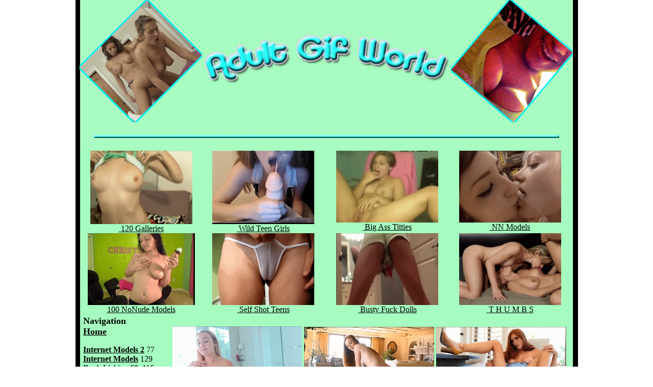

--- FILE ---
content_type: text/html; charset=UTF-8
request_url: https://www.adultgifworld.com/gifs/cumshots/index.php
body_size: 4023
content:
<!DOCTYPE HTML PUBLIC "-//W3C//DTD HTML 4.01 Transitional//EN">
<html>
<head>
<title>cumshots</title>
<meta http-equiv="Content-Type" content="text/html; charset=utf-8">
<meta name="generator" content="Arles Image Web Page Creator">
<meta http-equiv="imagetoolbar" content="no">
<link rel="stylesheet" type="text/css" href="index.css">

<script type="text/javascript">
// Copyright 2001-2012 Digital Dutch (www.digitaldutch.com)

function gotonewpage(what) {
  value = what.options[what.selectedIndex].value;
  if (value == "") return;
  window.location.href = value;
}

function PageLoaded() {
  imagepreload = new Image;
  imagepreload.src = "images/00063A2.gif";
}

window.onload=PageLoaded;

</script>

</head>

<body>
<!-- This page was generated with Arles Image Web Page Creator -->
<!-- For more information go to: www.digitaldutch.com          -->

<html>
<head>
<title> AdultGifWorld.com - Adult Gif World where all the HOT gifs hangout</title>
<meta name="GENERATOR" content="Namo WebEditor v5.0">
<meta name="description" content="Adult Gif World a place with hundreds of adult gifs including tons of celebrity gifs and internet models and pornstars">
</head>
<body bgcolor="white" text="black" link="black" vlink="black" alink="black" topmargin="0" marginheight="0">

<table align="center" border="0" width="985" cellpadding="0" cellspacing="0" bgcolor="#A6FCC0" background="https://www.adultgifworld.com/images/back.jpg">
<tr>
<td width="985" align="center" valign="top">
<table border="0" cellpadding="0" cellspacing="0" width="968" height="240" align="center">
<tr>
<td width="240" align="center">
<p><img src="https://www.adultgifworld.com/images/left-gif.gif" width="240" height="240" border="0"></p>
</td>
<td width="488" align="center">
<p>&nbsp;<img src="https://www.adultgifworld.com/images/Adult-Gif-World-header-2.jpg" width="488" height="165" border="0"></p>
</td>
<td width="240">
<p><img src="https://www.adultgifworld.com/images/right-gif.gif" width="238" height="240" border="0"></p>
</td>
</tr>
</table>
<p><img src="https://www.adultgifworld.com/images/line.jpg" width="919" height="21" border="0"></p>
<p align="center"><html>
<head>
<meta name="GENERATOR" content="Namo WebEditor v5.0">
<meta name="description" content="Inserts a blank document layout with no defined style.">
<base target="_parent">
</head>
<body link="black" vlink="black" alink="black">

<table align="center" border="0" width="960" bgcolor="#A6FCC0">
    <tr align="center" valign="top">
        <td width="1229" align="center" valign="top">
            <table align="center" border="0" cellpadding="0" cellspacing="0" width="100%">
                <tr align="center" valign="top">
                    <td width="233">
                        <p><a href="https://www.120galleries.com" target="_blank"><img src="https://www.adultgifworld.com/thumbs/thumb1.gif" width="200" height="144" border="0"><br>&nbsp;120 Galleries</a></p>
                    </td>
                    <td width="246">
                        <p><a href="http://www.wildteengirls.net/" target="_blank"><img src="https://www.adultgifworld.com/thumbs/thumb2.gif" width="200" height="144" border="0"><br>&nbsp;Wild 
                        Teen Girl</a><a href="http://www.wildteengirls.net" target="_blank">s</a></p>
                    </td>
                    <td width="240">
                        <p><a href="https://www.bigasstitties.net" target="_blank"><img src="https://www.adultgifworld.com/thumbs/thumb3.gif" width="200" height="141" border="0"><br>&nbsp;Big Ass Titties</a></p>
                    </td>
                    <td width="241">
                        <p><a href="https://www.nn-models.com" target="_blank"><img src="https://www.adultgifworld.com/thumbs/thumb4.gif" width="200" height="141" border="0"><br>&nbsp;<font size="3">NN 
                                        Models</font></a></p>
                    </td>
                </tr>
            </table>
            <table align="center" border="0" cellpadding="0" cellspacing="0" width="100%">
                <tr align="center" valign="top">
                    <td width="233">
                        <p><a href="http://100nonude.biz/?ref=adultgifworld.com" target="_blank"><img src="https://www.adultgifworld.com/thumbs/thumb5.gif" width="210" height="141" border="0"><br>100 NoNude Models</a></p>
                    </td>
                    <td width="246">
                        <p><a href="http://www.selfshotteens.net/" target="_blank"><img src="https://www.adultgifworld.com/thumbs/thumb6.gif" width="200" height="141" border="0"><br>&nbsp;Self Shot 
                        Teens</a></p>
                    </td>
                    <td width="240">
                        <p><a href="https://www.bustyfuckdolls.com/" target="_blank"><img src="https://www.adultgifworld.com/thumbs/thumb7.gif" width="200" height="141" border="0"><br>&nbsp;Busty 
            Fuck Dolls</a></p>
                    </td>
                    <td width="241">
                        <p><a href="http://t-h-u-m-b-s.com/346307" target="_blank"><img src="https://www.adultgifworld.com/thumbs/thumb8.gif" width="200" height="141" border="0"><br>&nbsp;T 
                        H U M B S</a></p>
                    </td>
                </tr>
            </table>
            <table align="center" border="0" width="960" bgcolor="#A6FCC0">
                <tr>
                    <td width="164" valign="top">
           <p><b><font size="4">Navigation<br><a href="http://www.adultgifworld.com/">Home</a><br></font></b></p>
<b><a href="https://www.adultgifworld.com/gifs/Internet-Models-2/">Internet 
            Models 2</a> </b>77<br>
<b><a href="https://www.adultgifworld.com/gifs/InternetModels/">Internet 
            Models</a> </b>129<br><a href="https://www.adultgifworld.com/gifs/boob-licking-69/" target="_parent">Boob 
                        Licking 69 </a>&nbsp;116<br>
			<a href="https://www.adultgifworld.com/gifs/Heather-Lere/">Heather 
			Lere</a> 150<br>
                        <a href="https://www.adultgifworld.com/gifs/Andy-Sidaris-12-B-Movie-Collection/">Andy 
                        Sidaris 12 B-Movie Collection</a> &nbsp;100 <br> <a href="https://www.adultgifworld.com/gifs/celebrities-5/">Celebrities 
            </a>5 
            363  (new)<br><a href="https://www.adultgifworld.com/gifs/celebrities-4/">Celebrities 
            4</a> 
            666  <br>
<a href="https://www.adultgifworld.com/gifs/celebs3/">Celebrities 
            3</a> 
            733  <br>
<a href="https://www.adultgifworld.com/gifs/Celebs2/">Celebrities 
            2</a> 
            181 <br><a href="https://www.adultgifworld.com/gifs/celebs/">Celebrities</a>&nbsp;&nbsp;&nbsp; 
            292<a href="https://www.adultgifworld.com/gifs/blowjobs/"><br>Blowjobs</a>&nbsp;&nbsp;&nbsp;&nbsp;&nbsp;&nbsp;&nbsp; 
			102<br>
<a href="https://www.adultgifworld.com/gifs/boobs-bbw/">Boobs/BBW</a>&nbsp;&nbsp;&nbsp;&nbsp;&nbsp; 
			177<br>
<a href="https://www.adultgifworld.com/gifs/cumshots/">Cumshots</a>&nbsp;&nbsp;&nbsp;&nbsp; 
            164<br><a href="https://www.adultgifworld.com/gifs/butt/">Butt</a>&nbsp;&nbsp;&nbsp;&nbsp;&nbsp;&nbsp;&nbsp;&nbsp;&nbsp;&nbsp;&nbsp;&nbsp;&nbsp;&nbsp; 
			55<br>
<a href="https://www.adultgifworld.com/gifs/lesbians/">Lesbians</a>&nbsp;&nbsp;&nbsp;&nbsp;&nbsp;&nbsp;&nbsp;&nbsp; 
            144<br><a href="http://www.adultgifworld.com/gifs/imaginary-bfs-blowjobs/">Imaginary boyfriends</a>&nbsp;&nbsp;&nbsp;&nbsp;&nbsp; 
			33<br>
<a href="https://www.adultgifworld.com/gifs/teens/">Teens</a>&nbsp;&nbsp;&nbsp;&nbsp;&nbsp;&nbsp;&nbsp;&nbsp;&nbsp;&nbsp; 
            321<br><a href="http://www.adultgifworld.com/gifs/toys/">Sex Toys</a> &nbsp;&nbsp;&nbsp;&nbsp;&nbsp;&nbsp; 
			77<br><a href="https://www.adultgifworld.com/gifs/porn/">Porn</a>&nbsp;&nbsp;&nbsp;&nbsp;&nbsp;&nbsp;&nbsp;&nbsp;&nbsp;&nbsp;&nbsp;&nbsp; 
			280<br><a href="http://www.adultgifworld.com/gifs/tittyfuck/">Tittyfuck</a>&nbsp;&nbsp;&nbsp;&nbsp;&nbsp;&nbsp;&nbsp; 
			109<br></p>
            <p>Currently 4,391Gifs Updated 6//9/2025</p>
<p>114 new gifs added to celebrities 5 </p>
                    </td>
                    <td width="786" align="center" valign="top">
            <table border="0" width="764" align="center">
                <tr>
                    <td width="264" align="center"><p align="center">&nbsp;<a href="https://www.adultgifworld.com/Free2/Stella-FTVGirls/" target="_blank"><img src="https://www.adultgifworld.com/Free2/Stella-FTVGirls/Stella-FTVGirls.gif" width="254" height="145" border="0"></a></p>
                    </td>
                    <td width="158" align="center">
                        <p>&nbsp;<a href="https://www.adultgifworld.com/Free2/FTVGirls-Sierra/" target="_blank"><img src="https://www.adultgifworld.com/Free2/FTVGirls-Sierra/FTVGirls-Sierra-5.gif" width="255" height="143" border="0"></a></p>
                    </td>
                    <td width="328" align="center">
                        <p>&nbsp;<a href="https://www.adultgifworld.com/Free2/Jayme-FTVGirls/" target="_blank"><img src="https://www.adultgifworld.com/Free2/Jayme-FTVGirls/Jayme-FTVGirls-3.gif" width="255" height="143" border="0"></a></p>
                    </td>
                </tr>
            </table>
            <table border="0" width="764" align="center">
                <tr>
                    <td width="264" align="center"><p align="center">&nbsp;<a href="https://www.adultgifworld.com/Free2/Alecia-Fox-Cayla-Lyons-kira-Nubiles-Porn/" target="_blank"><img src="https://www.adultgifworld.com/Free2/Alecia-Fox-Cayla-Lyons-kira-Nubiles-Porn/Alecia-Fox-Cayla-Lyons-kira-Nubiles-Porn-3.gif" width="255" height="143" border="0"></a></p>
                    </td>
                    <td width="158" align="center">
                        <p>&nbsp;<a href="https://www.adultgifworld.com/Free2/FTVGirls-Liz/" target="_blank"><img src="https://www.adultgifworld.com/Free2/FTVGirls-Liz/FTVGirls-Liz-7.gif" width="255" height="143" border="0"></a></p>
                    </td>
                    <td width="328" align="center">
                        <p>&nbsp;<a href="https://www.adultgifworld.com/Free2/FTVGirls-Carli-2/" target="_blank"><img src="https://www.adultgifworld.com/Free2/FTVGirls-Carli-2/FTVGirls-Carli-01sm.gif" width="255" height="145" border="0"></a></p>
                    </td>
                </tr>
            </table>


            <table border="0" width="764" align="center">
                <tr>
                    <td width="264" align="center"><p align="center">&nbsp;<a href="https://www.adultgifworld.com/Free2/Jillian-Janson-Sydney-Cole-PetiteHDPorn/" target="_blank"><img src="https://www.adultgifworld.com/Free2/Jillian-Janson-Sydney-Cole-PetiteHDPorn/Jillian-Janson-Sydney-Cole-PetiteHDPorn-1.gif" width="255" height="140" border="0"></a></p>
                    </td>
                    <td width="158" align="center">
                        <p>&nbsp;<a href="https://www.adultgifworld.com/Free2/Sabina-and-Paisley-FTVGirls/"><img src="https://www.adultgifworld.com/Free2/Sabina-and-Paisley-FTVGirls/Sabina-and-Paisley-FTVGirls-4.gif" width="255" height="143" border="0"></a></p>
                    </td>
                    <td width="328" align="center">
                        <p>&nbsp;<a href="https://www.adultgifworld.com/Free2/FTVGirls-Amber/" target="_blank"><img src="https://www.adultgifworld.com/Free2/FTVGirls-Amber/FTVGirls-Amber-8.gif" width="255" height="143" border="0"></a></p>
                    </td>
                </tr>
            </table>


                        <p><a href="https://www.bustyfuckdolls.com/gif.php" target="_blank"><b><br>300+ 
                        More Gif Galleries</b></a><b><br><br></b></p>
                    	</td>
                </tr>
            </table>
        </td>
    </tr>
</table>
<p align="center">&nbsp;</p>
</body>
</html></p>

<!-- BeginTitle -->
<table width="100%">
  <tr>
    <td align="center"><span class="gallerytitle">cumshots</span></td>
  </tr>
</table>
<!-- EndTitle -->

<!-- BeginNavigationTop -->
<table width="100%">
  <tr>
    <td align="center"><!-- BeginNavigationGroup -->
<table cellpadding="3" cellspacing="0" border="0">
  <tr>
    
    
    
    <!-- BeginNavigationElement --><td><img src="arlesimages/spacer.gif" border="0" width="30" height="30" alt="[&lt; Previous]" title="[&lt; Previous]"></td><!-- EndNavigationElement -->
    <!-- BeginNavigationElement --><td><a href="index2.php"><img src="arlesimages/tsign_purple_next.gif" border="0" width="30" height="30" alt="[Next &gt;]" title="[Next &gt;]"></a></td><!-- EndNavigationElement -->
    
  </tr>
</table>
<!-- EndNavigationGroup -->

<!-- BeginNavigationGroup -->
<table cellpadding="3" cellspacing="0" border="0">
  <tr>
    <!-- BeginNavigationElement --><td><form style="margin-bottom:0;" name="form1" action=""><select name="indexlist" class="indexquicklist" onchange="gotonewpage(this)">
  <option selected="selected" value="index.php">Index 1</option>
  <option value="index2.php">Index 2</option>
  <option value="index3.php">Index 3</option>
  <option value="index4.php">Index 4</option>
  <option value="index5.php">Index 5</option>
  <option value="index6.php">Index 6</option>
  <option value="index7.php">Index 7</option>
  <option value="index8.php">Index 8</option>
</select></form>
</td><!-- EndNavigationElement -->
    <!-- BeginNavigationSubGroup --><td>
      
      <!-- BeginNavigationElement --> <span class="navigationtext">of&nbsp;8</span><!-- EndNavigationElement -->
    </td><!-- EndNavigationSubGroup -->
  </tr>
</table>
<!-- EndNavigationGroup -->

</td>
  </tr>
</table>
<!-- EndNavigationTop -->

<!-- BeginTable -->

<table width="100%">
  <tr>
    <td align="center">

<table class="index_table" cellspacing="0">
  <tr>
    <td class="index_table_cell"><div class="thumbnail"><a href="imagepages/00063A2.php"><img src="thumbnails/tn00063A2.jpg" alt="00063A2.gif" title="00063A2.gif" border="0" width="220" height="169"></a></div><div class="thumbnail_title"><a href="imagepages/00063A2.php" class="thumbnailtitle">00063A2.gif</a></div>
</td>
    <td class="index_table_cell"><div class="thumbnail"><a href="imagepages/01074AD.php"><img src="thumbnails/tn01074AD.jpg" alt="01074AD.gif" title="01074AD.gif" border="0" width="124" height="220"></a></div><div class="thumbnail_title"><a href="imagepages/01074AD.php" class="thumbnailtitle">01074AD.gif</a></div>
</td>
    <td class="index_table_cell"><div class="thumbnail"><a href="imagepages/0206BF3.php"><img src="thumbnails/tn0206BF3.jpg" alt="0206BF3.gif" title="0206BF3.gif" border="0" width="220" height="132"></a></div><div class="thumbnail_title"><a href="imagepages/0206BF3.php" class="thumbnailtitle">0206BF3.gif</a></div>
</td>
  </tr>
  <tr>
    <td class="index_table_cell"><div class="thumbnail"><a href="imagepages/0547981990.php"><img src="thumbnails/tn0547981990.jpg" alt="0547981990.gif" title="0547981990.gif" border="0" width="220" height="102"></a></div><div class="thumbnail_title"><a href="imagepages/0547981990.php" class="thumbnailtitle">0547981990.gif</a></div>
</td>
    <td class="index_table_cell"><div class="thumbnail"><a href="imagepages/05678F2.php"><img src="thumbnails/tn05678F2.jpg" alt="05678F2.gif" title="05678F2.gif" border="0" width="220" height="176"></a></div><div class="thumbnail_title"><a href="imagepages/05678F2.php" class="thumbnailtitle">05678F2.gif</a></div>
</td>
    <td class="index_table_cell"><div class="thumbnail"><a href="imagepages/0570461839.php"><img src="thumbnails/tn0570461839.jpg" alt="0570461839.gif" title="0570461839.gif" border="0" width="220" height="112"></a></div><div class="thumbnail_title"><a href="imagepages/0570461839.php" class="thumbnailtitle">0570461839.gif</a></div>
</td>
  </tr>
  <tr>
    <td class="index_table_cell"><div class="thumbnail"><a href="imagepages/0570473534.php"><img src="thumbnails/tn0570473534.jpg" alt="0570473534.gif" title="0570473534.gif" border="0" width="220" height="220"></a></div><div class="thumbnail_title"><a href="imagepages/0570473534.php" class="thumbnailtitle">0570473534.gif</a></div>
</td>
    <td class="index_table_cell"><div class="thumbnail"><a href="imagepages/0570473672.php"><img src="thumbnails/tn0570473672.jpg" alt="0570473672.gif" title="0570473672.gif" border="0" width="220" height="205"></a></div><div class="thumbnail_title"><a href="imagepages/0570473672.php" class="thumbnailtitle">0570473672.gif</a></div>
</td>
    <td class="index_table_cell"><div class="thumbnail"><a href="imagepages/0570477136.php"><img src="thumbnails/tn0570477136.jpg" alt="0570477136.gif" title="0570477136.gif" border="0" width="220" height="124"></a></div><div class="thumbnail_title"><a href="imagepages/0570477136.php" class="thumbnailtitle">0570477136.gif</a></div>
</td>
  </tr>
  <tr>
    <td class="index_table_cell"><div class="thumbnail"><a href="imagepages/0570485728.php"><img src="thumbnails/tn0570485728.jpg" alt="0570485728.gif" title="0570485728.gif" border="0" width="220" height="160"></a></div><div class="thumbnail_title"><a href="imagepages/0570485728.php" class="thumbnailtitle">0570485728.gif</a></div>
</td>
    <td class="index_table_cell"><div class="thumbnail"><a href="imagepages/0570497065.php"><img src="thumbnails/tn0570497065.jpg" alt="0570497065.gif" title="0570497065.gif" border="0" width="204" height="220"></a></div><div class="thumbnail_title"><a href="imagepages/0570497065.php" class="thumbnailtitle">0570497065.gif</a></div>
</td>
    <td class="index_table_cell"><div class="thumbnail"><a href="imagepages/0589880014.php"><img src="thumbnails/tn0589880014.jpg" alt="0589880014.gif" title="0589880014.gif" border="0" width="220" height="123"></a></div><div class="thumbnail_title"><a href="imagepages/0589880014.php" class="thumbnailtitle">0589880014.gif</a></div>
</td>
  </tr>
  <tr>
    <td class="index_table_cell"><div class="thumbnail"><a href="imagepages/0591770839.php"><img src="thumbnails/tn0591770839.jpg" alt="0591770839.gif" title="0591770839.gif" border="0" width="198" height="220"></a></div><div class="thumbnail_title"><a href="imagepages/0591770839.php" class="thumbnailtitle">0591770839.gif</a></div>
</td>
    <td class="index_table_cell"><div class="thumbnail"><a href="imagepages/0592122097.php"><img src="thumbnails/tn0592122097.jpg" alt="0592122097.gif" title="0592122097.gif" border="0" width="216" height="220"></a></div><div class="thumbnail_title"><a href="imagepages/0592122097.php" class="thumbnailtitle">0592122097.gif</a></div>
</td>
    <td class="index_table_cell"><div class="thumbnail"><a href="imagepages/0592217249.php"><img src="thumbnails/tn0592217249.jpg" alt="0592217249.gif" title="0592217249.gif" border="0" width="220" height="138"></a></div><div class="thumbnail_title"><a href="imagepages/0592217249.php" class="thumbnailtitle">0592217249.gif</a></div>
</td>
  </tr>
  <tr>
    <td class="index_table_cell"><div class="thumbnail"><a href="imagepages/0592332226.php"><img src="thumbnails/tn0592332226.jpg" alt="0592332226.gif" title="0592332226.gif" border="0" width="220" height="116"></a></div><div class="thumbnail_title"><a href="imagepages/0592332226.php" class="thumbnailtitle">0592332226.gif</a></div>
</td>
    <td class="index_table_cell"><div class="thumbnail"><a href="imagepages/0592382068.php"><img src="thumbnails/tn0592382068.jpg" alt="0592382068.gif" title="0592382068.gif" border="0" width="220" height="147"></a></div><div class="thumbnail_title"><a href="imagepages/0592382068.php" class="thumbnailtitle">0592382068.gif</a></div>
</td>
    <td class="index_table_cell"><div class="thumbnail"><a href="imagepages/0592516352.php"><img src="thumbnails/tn0592516352.jpg" alt="0592516352.gif" title="0592516352.gif" border="0" width="220" height="157"></a></div><div class="thumbnail_title"><a href="imagepages/0592516352.php" class="thumbnailtitle">0592516352.gif</a></div>
</td>
  </tr>
  <tr>
    <td class="index_table_cell"><div class="thumbnail"><a href="imagepages/0592528123.php"><img src="thumbnails/tn0592528123.jpg" alt="0592528123.gif" title="0592528123.gif" border="0" width="220" height="148"></a></div><div class="thumbnail_title"><a href="imagepages/0592528123.php" class="thumbnailtitle">0592528123.gif</a></div>
</td>
    <td class="index_table_cell"><div class="thumbnail"><a href="imagepages/0594266244.php"><img src="thumbnails/tn0594266244.jpg" alt="0594266244.gif" title="0594266244.gif" border="0" width="220" height="124"></a></div><div class="thumbnail_title"><a href="imagepages/0594266244.php" class="thumbnailtitle">0594266244.gif</a></div>
</td>
    <td class="index_table_cell"><div class="thumbnail"><a href="imagepages/0594409240.php"><img src="thumbnails/tn0594409240.jpg" alt="0594409240.gif" title="0594409240.gif" border="0" width="220" height="155"></a></div><div class="thumbnail_title"><a href="imagepages/0594409240.php" class="thumbnailtitle">0594409240.gif</a></div>
</td>
  </tr>
</table>

</td>
  </tr>
</table>
<!-- EndTable -->

<!-- BeginNavigationBottom -->
<table width="100%">
  <tr>
    <td align="center"><!-- BeginNavigationGroup -->
<table cellpadding="3" cellspacing="0" border="0">
  <tr>
    
    
    
    <!-- BeginNavigationElement --><td><img src="arlesimages/spacer.gif" border="0" width="30" height="30" alt="[&lt; Previous]" title="[&lt; Previous]"></td><!-- EndNavigationElement -->
    <!-- BeginNavigationElement --><td><a href="index2.php"><img src="arlesimages/tsign_purple_next.gif" border="0" width="30" height="30" alt="[Next &gt;]" title="[Next &gt;]"></a></td><!-- EndNavigationElement -->
    
  </tr>
</table>
<!-- EndNavigationGroup -->

<!-- BeginNavigationGroup -->
<table cellpadding="3" cellspacing="0" border="0">
  <tr>
    <!-- BeginNavigationElement --><td><form style="margin-bottom:0;" name="form1" action=""><select name="indexlist" class="indexquicklist" onchange="gotonewpage(this)">
  <option selected="selected" value="index.php">Index 1</option>
  <option value="index2.php">Index 2</option>
  <option value="index3.php">Index 3</option>
  <option value="index4.php">Index 4</option>
  <option value="index5.php">Index 5</option>
  <option value="index6.php">Index 6</option>
  <option value="index7.php">Index 7</option>
  <option value="index8.php">Index 8</option>
</select></form>
</td><!-- EndNavigationElement -->
    <!-- BeginNavigationSubGroup --><td>
      
      <!-- BeginNavigationElement --> <span class="navigationtext">of&nbsp;8</span><!-- EndNavigationElement -->
    </td><!-- EndNavigationSubGroup -->
  </tr>
</table>
<!-- EndNavigationGroup -->

</td>
  </tr>
</table>
<!-- EndNavigationBottom -->

<p>&nbsp;</p>
<p align="center"><html>
<head>
<meta name="GENERATOR" content="Namo WebEditor v5.0">
<meta name="description" content="Inserts a blank document layout with no defined style.">
<base target="_blank"></head>
<body bgcolor="#A6FCC0" link="black" vlink="black" alink="black">

            <table border="0" width="575" align="center">
                <tr>
                    <td width="316" align="center">
                        <p>1 <a href="https://www.120galleries.com" target="_blank">120 Galleries</a></p>
                    </td>
                    <td width="316" align="center">
                        <p>2 <a href="https://www.bigasstitties.net" target="_blank">Big Ass Titties</a></p>
                    </td>
                    <td width="275" align="center">
                        <p>3 <a href="http://www.wildteengirls.net" target="_blank">Wild 
                        Teen Girls</a></p>
                    </td>
                </tr>
            </table>
            <table border="0" width="575" align="center">
                <tr>
                    <td width="200" align="center">
                        <p align="center">4 <a href="https://www.nn-models.com" target="_blank"><font size="3">NN 
                                        Models</font></a></p>
                    </td>
                    <td width="192" align="center">
                        <p>5 <a href="https://www.bustyfuckdolls.com/" target="_blank">Busty 
            Fuck Dolls</a></p>
                    </td>
                    <td width="169" align="center">
                        <p>6 <a href="http://bbwqueens.com" target="_blank">BBW 
                                    Queens</a></p>
                    </td>
                </tr>
            </table>
            <table border="0" width="575" align="center">
                <tr>
                    <td width="199" align="center"><p align="center">7 <a href="http://www.need-money-4-beer.com" target="_blank">Drunk Girls</a></p>
                    </td>
                    <td width="193" align="center">
                        <p>8 <a href="http://100nonude.biz/" target="_blank">100 NoNude Models</a></p>
                    </td>
                    <td width="169" align="center">
                        <p>9 
            <a href="http://www.selfshotteens.net/" target="_blank">Self Shot 
                        Teens</a></p>
                    </td>
                </tr>
            </table>
            <table border="0" width="575" align="center">
                <tr>
                    <td width="199" align="center"><p align="center">10 <a href="http://t-h-u-m-b-s.com/346307">T 
            H U M B S</a></p>
                    </td>
                    <td width="193" align="center">
                        <p>&nbsp; </p>
                    </td>
                    <td width="169" align="center">
                        <p>&nbsp; </p>
                    </td>
                </tr>
            </table>
            <table border="0" width="575" align="center">
                <tr>
                    <td width="199" align="center"><p align="center">&nbsp;</p>
                    </td>
                    <td width="193" align="center">
                        <p>&nbsp;</p>
                    </td>
                    
                </tr>
            </table>
</body>
</html></p>
<p>&nbsp;<a href=http://refer.ccbill.com/cgi-bin/clicks.cgi?CA=921717-0000&PA=346307&HTML=https://phil-flash.com/girls/next-door-nikki" target="_blank"><img alt="Mr. Skin" height="125" src="https://www.adultgifworld.com/images/Next-Door-Nikki-730x125.jpg" width="730" /></a>
</p>
<p>&nbsp;<a href="http://www.silentbucks.com/contact.php">Conact
Info</a></p>
<p>&nbsp;<i><font size="2">AdultGifWorld.com</font></i> © 2026</p>
</td>
</tr>
</table>
</body>

</html>

<!-- BeginBannerBottom -->
<table width="100%">
  <tr>
    <td align="center">
      
    </td>
  </tr>
</table>
<!-- EndBannerBottom --><p align="center"><br>
<a href="http://www.digitaldutch.com/arles/" target="_top" style="font-size: 10pt;">Generated with Arles Image Web Page Creator</a></p>
</body>
</html>

--- FILE ---
content_type: text/css
request_url: https://www.adultgifworld.com/gifs/cumshots/index.css
body_size: 172
content:
body {
  background-color: #FFFFFF;
}

td.index_table_cell
{
  width: 34%;
  padding: 4px;
  border: none;
}

td.index_subcat_table_cell
{
  padding: 4px;
  border: none;
}

a:link {color: #000000;}

a:visited {color: #000000;}

a:active {color: #000000;}

.gallerytitle {
  font-family: Arial, Helvetica, sans-serif;
  font-size: 18pt;
}

.thumbnailtitle {
  font-family: Arial, Helvetica, sans-serif;
  font-size: 10pt;
}

.thumbnail {
  margin-bottom: 5px;
  text-align: center;
}

.thumbnail_title {

  text-align: center;
}

.navigationtext {
  font-family: Arial, Helvetica, sans-serif;
}

.navigationdisabledtext {
  font-family: Arial, Helvetica, sans-serif;
  color: #CCCCCC;
}